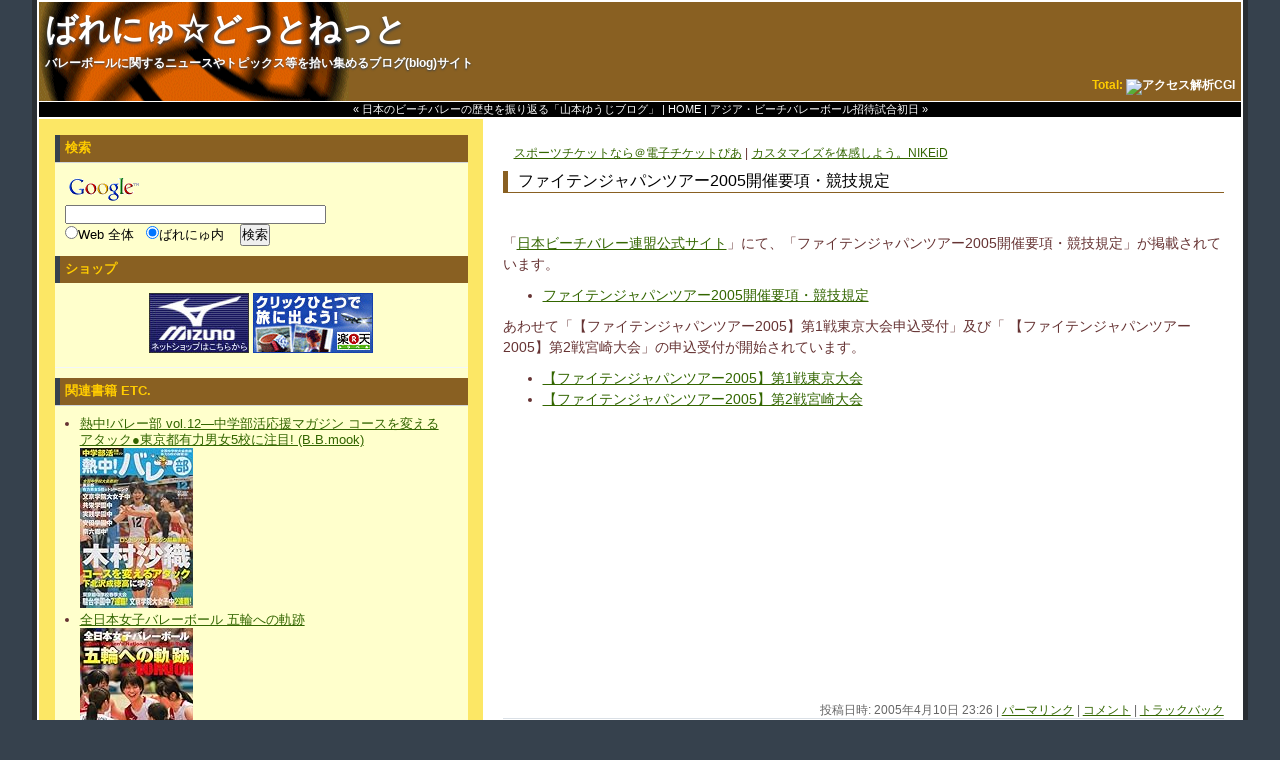

--- FILE ---
content_type: text/html
request_url: https://vbnews.net/2005/04/2005_15.shtml
body_size: 25116
content:
<?xml version="1.0" encoding="utf-8"?>
<!DOCTYPE html PUBLIC "-//W3C//DTD XHTML 1.0 Transitional//EN"
   "http://www.w3.org/TR/xhtml1/DTD/xhtml1-transitional.dtd">
<html xmlns="http://www.w3.org/1999/xhtml" id="sixapart-standard">
<head>
   <meta http-equiv="Content-Type" content="text/html; charset=utf-8" />
   <meta name="generator" content="Movable Type 6.3.2" />
   <meta name="verify-v1" content="kI9u0cnW7BjOB/+5Q/7zLpXEHfeanF/CkWbZvB/9Tek=" />
   <!--共通部分-->
<meta property="og:site_name" content="ばれにゅ☆どっとねっと" />
<meta property="og:type" content="article" />
<!--<meta property="fb:admins" content="ブログ管理者のfacebookアカウントID" />
<meta property="fb:app_id" content="解析用アプリやコメントアプリ利用時のアプリID" />-->

<!--トップページの場合-->


<!--カテゴリーアーカイブ-->


<!--日付のアーカイブページ -->


<!--個別記事、エントリー -->


<meta property="og:title" content="ファイテンジャパンツアー2005開催要項・競技規定" />
<meta property="og:url" content="https://vbnews.net/2005/04/2005_15.shtml" />
<meta property="og:image" content="http://vbnews.net/img/banner_bg_test.gif" />
<meta property="og:description" content="「日本ビーチバレー連盟公式サイト」にて、「ファイテンジャパンツアー2005開催要項・競技規定」が掲載されている。" />


<!--ウェブページ-->


   <link rel="stylesheet" href="https://vbnews.net/styles-site.css" type="text/css" />
   <link rel="alternate" type="application/atom+xml" title="Atom" href="https://vbnews.net/atom.xml" />
   <link rel="alternate" type="application/rss+xml" title="RSS 2.0" href="https://vbnews.net/index.xml" />
   <link rel="alternate" media="handheld" type="application/x-httpd-cgi" title="MT4i" href="http://m.vbnews.net/?id=1&mode=ainori&eid=2179" />

   <title>ファイテンジャパンツアー2005開催要項・競技規定 : ばれにゅ☆どっとねっと</title>

   <link rel="start" href="https://vbnews.net/" title="Home" />
   <link rel="prev" href="https://vbnews.net/2005/04/post_834.shtml" title="日本のビーチバレーの歴史を振り返る「山本ゆうじブログ」" />
   <link rel="next" href="https://vbnews.net/2005/04/post_835.shtml" title="アジア・ビーチバレーボール招待試合初日" />

   

   

   <script type="text/javascript" src="https://vbnews.net/mt-site.js"></script>
</head>
<body class="layout-two-column-left" onload="individualArchivesOnLoad(commenter_name)">
   <div id="container">
      <div id="container-inner" class="pkg">

         <div id="banner">
            <div id="banner-inner" class="pkg">
               <table style="width:100%;">
                  <tr>
                     <td>
                        <h1 id="banner-header"><a href="https://vbnews.net/" accesskey="1">ばれにゅ☆どっとねっと</a></h1>
                        <h2 id="banner-description">バレーボールに関するニュースやトピックス等を拾い集めるブログ(blog)サイト</h2>
                     </td>
                  </tr>
                  <tr>
                     <td>
                        <h2 id="banner-counter">
                       Total:<a href="http://tech.bayashi.net/" title="技林/CGI">
                        <script type="text/javascript" language="JavaScript">
                        
                        //----- ログ取得CGIへのパス(相対パスもしくはURL)
                        var pa = "../../ds/dsw.cgi";
                        //----- ページ名(半角英数文字のみ)
                        var pg = "1_002179";
                        //----- 出力タイプ(g=グラフィックカウンタ, m=gifロゴ, n=出力ナシ)
                        var p = "g";
                        //----- カウントアップしないなら "no"
                        var cnt = "";
                        
                        var a="&&"; var pf=navigator.platform; var lng=navigator.language; var swh=screen.width+"x"+screen.height; var cd=screen.colorDepth; var pd=screen.pixelDepth; var rf=document.referrer; document.write("<img src='"+pa+"?xx=",new Date().getSeconds(),a+"cnt="+cnt+a+"p="+p+a+"md=j"+a+"pg="+pg+a+"pf="+pf+a+"lng="+lng+a+"swh="+swh+a+"cd="+cd+a+"pd="+pd+a+"rf="+rf+"' alt='アクセス解析CGI' border='0' />");
                        </script>
                        <noscript>
                        <img src="../../ds/dsw.cgi?p=g&&md=nj&&pg=1_002179" alt="アクセス解析CGI" border="0" />
                        </noscript>
                     </td>
                  </tr>
               </table>
            </div>
         </div>

         <div id="menubar">
            <div id="menubar-inner">
               <a href="https://vbnews.net/2005/04/post_834.shtml">&laquo; 日本のビーチバレーの歴史を振り返る「山本ゆうじブログ」</a> |
               <a href="https://vbnews.net/">HOME</a>
               | <a href="https://vbnews.net/2005/04/post_835.shtml">アジア・ビーチバレーボール招待試合初日 &raquo;</a>
            </div>
         </div>

         <div id="pagebody">
            <div id="pagebody-inner" class="pkg">

               <div id="alpha">
                  <div id="alpha-inner" class="pkg">

                     <div class="individual-top-text-ad">
<a Href="http://ck.jp.ap.valuecommerce.com/servlet/referral?sid=2135908&pid=874554765" target="_blank" ><img Src="http://ad.jp.ap.valuecommerce.com/servlet/gifbanner?sid=2135908&pid=874554765" height="1" width="1" Border="0">スポーツチケットなら＠電子チケットぴあ</a> | <a href="http://ck.jp.ap.valuecommerce.com/servlet/referral?sid=2135908&pid=873231781" target="_blank" ><img src="http://ad.jp.ap.valuecommerce.com/servlet/gifbanner?sid=2135908&pid=873231781" height="1" width="1" border="0">カスタマイズを体感しよう。NIKEiD</a>
</div>


                     <a id="a002179"></a>
                     <div class="entry" id="entry-2179">
                        <h3 class="entry-header">ファイテンジャパンツアー2005開催要項・競技規定</h3>
                        <div>
<script type="text/javascript">
    google_ad_client = "ca-pub-4557971845082387";
    google_ad_slot = "0384498337";
    google_ad_width = 468;
    google_ad_height = 20;
</script>
<!-- 468x15, 作成済み 08/02/07 -->
<script type="text/javascript"
src="//pagead2.googlesyndication.com/pagead/show_ads.js">
</script>
                        </div>
                        <div class="entry-content">
                           <div class="entry-body">
                              <p>「<a title="日本ビーチバレー連盟公式サイト" href="http://www.jbv.jp/" target="_blank">日本ビーチバレー連盟公式サイト</a>」にて、「ファイテンジャパンツアー2005開催要項・競技規定」が掲載されています。</p>

<ul><li><a title="日本ビーチバレー連盟公式サイト" href="http://www.jbv.jp/schedule05/top.html" target="_blank">ファイテンジャパンツアー2005開催要項・競技規定</a></li></ul>

<p>あわせて「【ファイテンジャパンツアー2005】第1戦東京大会申込受付」及び「 【ファイテンジャパンツアー2005】第2戦宮崎大会」の申込受付が開始されています。</p>

<ul><li><a title="日本ビーチバレー連盟公式サイト" href="http://www.jbv.jp/application05/top.html" target="_blank">【ファイテンジャパンツアー2005】第1戦東京大会</a></li><li><a title="日本ビーチバレー連盟公式サイト" href="http://www.jbv.jp/application05/top.html" target="_blank">【ファイテンジャパンツアー2005】第2戦宮崎大会</a></li></ul>
                           </div>
                           <div id="more" class="entry-more">
                              
                           </div>
                           
                        </div>
                        <div>
<script type="text/javascript">
    google_ad_client = "ca-pub-4557971845082387";
    google_ad_slot = "3803967150";
    google_ad_width = 336;
    google_ad_height = 280;
</script>
<!-- 336x280, 作成済み 08/02/07 -->
<script type="text/javascript"
src="//pagead2.googlesyndication.com/pagead/show_ads.js">
</script>

<!-- X:S ZenBackWidget --><div id="zenback-widget-loader"></div><script type="text/javascript">!function(d,i){if(!d.getElementById(i)){var r=Math.ceil((new Date()*1)*Math.random());var j=d.createElement("script");j.id=i;j.async=true;j.src="//w.zenback.jp/v1/?base_uri=http%3A//vbnews.net/&nsid=89184228444530952%3A%3A89184328302495085&rand="+r;d.body.appendChild(j);}}(document,"zenback-widget-js");</script><!-- X:E ZenBackWidget -->

                        </div>
                        <p class="entry-footer">
                           <span class="post-footers">投稿日時: 2005年4月10日 23:26</span> <span class="separator">|</span> <a class="permalink" href="https://vbnews.net/2005/04/2005_15.shtml">パーマリンク</a> <span class="separator">|</span> <a class="commentlink" href="#comments">コメント</a> <span class="separator">|</span> <a class="trackbacklink" href="#trackback">トラックバック</a>
                        </p>
                     </div>

                     <div class="individual-top-text-ad">
   バレーボールに関連したブログを探す → <a href="http://blog.with2.net/link.php?1488">人気 blog ランキングへ</a> | <a href="http://kutsulog.net/cat02-1.php?id=56833" target="_blank">ブログランキング【くつろぐ】へ</a>
</div>

<div class="bigadban">
<iframe frameborder="0" allowtransparency="true" height="60" width="468" marginheight="0" scrolling="no" src="http://ad.jp.ap.valuecommerce.com/servlet/htmlbanner?sid=2135908&pid=873231780" marginwidth="0"><script language="javascript" src="http://ad.jp.ap.valuecommerce.com/servlet/jsbanner?sid=2135908&pid=873231780"></script><noscript><a href="http://ck.jp.ap.valuecommerce.com/servlet/referral?sid=2135908&pid=873231780" target="_blank" ><img src="http://ad.jp.ap.valuecommerce.com/servlet/gifbanner?sid=2135908&pid=873231780" height="60" width="468" border="0"></a></noscript></iframe>
</div>

<div class="bigadban">

<script type="text/javascript"><!--
google_ad_client = "pub-4557971845082387";
/* 468x60、作成日 08/02/07 */
google_ad_slot = "6157854925";
google_ad_width = 468;
google_ad_height = 60;
google_cpa_choice = ""; // on file
//-->
</script>
<script type="text/javascript"
src="http://pagead2.googlesyndication.com/pagead/show_ads.js">
</script>

</div>

                     

                     
                     <div id="comments" class="comments">
                        <div class="comments-content">
                           
                        </div>

                         
                        <form method="post" action="https://vbnews.net/mt/mt-comments.cgi" name="comments_form" onsubmit="if (this.bakecookie.checked) rememberMe(this)">
                           <input type="hidden" name="static" value="1" />
                           <input type="hidden" name="entry_id" value="2179" />
                           
                           <div class="comments-open" id="comments-open">
                              <h2 class="comments-open-header">コメントを投稿</h2>
                              
<ul>
<li>上記記事に関するコメントをお寄せください。関係のないコメントは<a href="http://river.advenbbs.net/bbs/vncjp.htm">ばれにゅ☆BBS</a>へどうぞ。</li>
<li>メールアドレスは入力必須ですが、SPAM対策の為に表示はされません。</li>
<li>コメントの内容が、「意味がない」「元の記事と関係がない」「他人のプライバシーを侵害している」「他人を中傷している」など問題があると管理人が判断した場合、削除させて頂くことがありますので、予めご了承ください。</li>
<li>HTMLタグの使用は禁止しています。URLは自動判別し、自動的にリンクを生成します。</li>
<li>ここはいわゆる「掲示板」ではありません。よろしくお願いいたします。</li>
</ul>
                              <div class="comments-open-content">
                                 <script type="text/javascript">
                                 <!--
                                 writeTypeKeyGreeting(commenter_name, 2179);
                                 //-->
                                 </script>
                              
                                 

                                 <div id="comments-open-data">
                                    <div id="name-email">
                                       <p>
                                          <label for="comment-author">名前: </label>
                                          <input id="comment-author" name="author" size="30" />
                                       </p>
                                       <p>
                                          <label for="comment-email">メールアドレス: </label>
                                          <input id="comment-email" name="email" size="30" />
                                       </p>
                                    </div>

                                    <p>
                                       <label for="comment-url">URL: </label>
                                       <input id="comment-url" name="url" size="30" />
                                    </p>
                                    <p>
                                       <label for="comment-bake-cookie"><input type="checkbox"
                                          id="comment-bake-cookie" name="bakecookie" onclick="if (!this.checked) forgetMe(document.comments_form)" value="1" />
                                          この情報を登録しますか?</label>
                                    </p>
                                 </div>

                                 <p id="comments-open-text">
                                    <label for="comment-text">コメント:  </label>
                                    <textarea id="comment-text" name="text" rows="10" cols="30"></textarea>
                                 </p>
                                 <div id="comments-open-footer" class="comments-open-footer">
                                    <input type="submit" accesskey="v" name="preview" id="comment-preview" value="確認" />
                                    <input type="submit" accesskey="s" name="post" id="comment-post" value="投稿" />
                                 </div>
                              </div>
                           </div>
                        </form>
                        
                     </div>
                     

                  </div>
               </div>

               <div id="beta">
                  <div id="beta-inner" class="pkg">

                     <div class="module-archives module">
                        <h2 class="module-header">検索</h2>
<!--                        <div class="module-content">
<form method="get" action="http://vbnews.net/mt/mt-search.cgi">
<input type="hidden" name="IncludeBlogs" value="1" />
<label for="search" accesskey="4">サイト内の検索</label><br />
<input id="search" name="search" size="31" />
<input type="submit" value="検索" />
</form>
                        </div> -->

                        <div class="module-content">
<!-- SiteSearch Google -->
<form method="get" action="http://www.google.com/custom" target="google_window">
<a href="http://www.google.com/">
<img src="http://www.google.com/logos/Logo_25wht.gif"
border="0" alt="Google"></img></a>
<br/>
<input type="hidden" name="domains" value="vbnews.net"></input>
<input type="text" name="q" size="31" maxlength="255" value=""></input>
<br/>
<font size="-1" color="#000000">
<input type="radio" name="sitesearch" value=""></input>Web 全体&nbsp;&nbsp;
<input type="radio" name="sitesearch" value="vbnews.net" checked="checked"></input>ばれにゅ内
</font>&nbsp;&nbsp;
<input type="submit" name="sa" value="検索"></input>
<input type="hidden" name="client" value="pub-4557971845082387"></input>
<input type="hidden" name="forid" value="1"></input>
<input type="hidden" name="channel" value="4817070894"></input>
<input type="hidden" name="ie" value="UTF-8"></input>
<input type="hidden" name="oe" value="UTF-8"></input>
<input type="hidden" name="cof" value="GALT:#008000;GL:1;DIV:#336699;VLC:663399;AH:center;BGC:FFFFFF;LBGC:336699;ALC:0000FF;LC:0000FF;T:000000;GFNT:0000FF;GIMP:0000FF;LH:50;LW:468;L:http://vbnews.net/img/banner_468_60.jpg;S:http://vbnews.net/;FORID:1;"></input>
<input type="hidden" name="hl" value="ja"></input>
</form>
<!-- SiteSearch Google -->
                        </div>

<!--
                        <div class="module-content">
<form name="search_BP" action="http://bst.blogpeople.net/search_result.jsp" onSubmit="return false;" accept-charset="Shift_JIS" target="_blank">
BlogPeople検索 <img src="http://bst.blogpeople.net/images/spacer.gif" alt="BlogPeople検索" align="absmiddle" onload="document.search_BP.keyword.value='';" />
<input type="text" name="keyword" size="20" style="background-image:url('http://bst.blogpeople.net/images/glass.gif');background-repeat:no-repeat;" onClick="this.style.backgroundImage='url()';" onKeyPress="if(event.keyCode == 13) {var code=document.charset;document.charset='Shift_JIS'; document.search_BP.submit();document.charset=code;}"><input type="submit" name="query" value="検索" onClick="var code=document.charset;document.charset='Shift_JIS';document.search_BP.submit();">
</form>
                        </div>
                     </div>
-->

                     <div class="module-archives module">
                        <h2 class="module-header">ショップ</h2>
                        <div class="module-content-center">
<a href="http://pt.afl.rakuten.co.jp/c/01b5bf24.b27a3c07/" target="_blank"><img src="http://ba.afl.rakuten.co.jp/b/01b5bf24.b27a3c07/" width="100" height="60" border="0" alt="ミズノネットショップ" /></a>
<a href="http://pt.afl.rakuten.co.jp/c/01d7eb06.00a1a7ac/?url=http://travel.rakuten.co.jp/" target="_blank"><img src="http://image.rakuten.co.jp/com/inc/directory-afl/101381/img/2005/1102/snu_120_60.gif" border=0 alt="楽天トラベル" /></a>
                        </div>
                     </div>

                     <div class="module-archives module">
                        <h2 class="module-header">関連書籍 etc.</h2>
                        <div class="module-content">
                           <ul class="module-list">
                              <li class="about"><a href="http://www.amazon.co.jp/exec/obidos/ASIN/458361862X/jvnc-22/ref=nosim/" name="amazletlink" target="_blank">熱中!バレー部 vol.12―中学部活応援マガジン コースを変えるアタック●東京都有力男女5校に注目! (B.B.mook)</a><br /><a href="http://www.amazon.co.jp/exec/obidos/ASIN/458361862X/jvnc-22/ref=nosim/" name="amazletlink" target="_blank"><img src="http://ecx.images-amazon.com/images/I/61iWNIlre7L._SL160_.jpg" alt="熱中!バレー部 vol.12―中学部活応援マガジン コースを変えるアタック●東京都有力男女5校に注目! (B.B.mook)" style="border: none;" /></a></li>
                              <li class="about"><a href="http://www.amazon.co.jp/exec/obidos/ASIN/4594066305/jvnc-22/ref=nosim/" name="amazletlink" target="_blank">全日本女子バレーボール 五輪への軌跡</a>
<br /><a href="http://www.amazon.co.jp/exec/obidos/ASIN/4594066305/jvnc-22/ref=nosim/" name="amazletlink" target="_blank"><img src="http://ecx.images-amazon.com/images/I/51FTd2CNWcL._SL160_.jpg" alt="全日本女子バレーボール 五輪への軌跡" style="border: none;" /></a></li>
                              <li class="about"><a href="http://www.amazon.co.jp/exec/obidos/ASIN/B004WZMAS4/jvnc-22/ref=nosim/" name="amazletlink" target="_blank">２０１０世界バレー ～３２年ぶりの快挙！全日本女子　銅メダル獲得の軌跡～【初回限定生産】 [DVD]</a><br /><a href="http://www.amazon.co.jp/exec/obidos/ASIN/B004WZMAS4/jvnc-22/ref=nosim/" name="amazletlink" target="_blank"><img src="http://ecx.images-amazon.com/images/I/61WwEV6j1TL._SL160_.jpg" alt="２０１０世界バレー ～３２年ぶりの快挙！全日本女子　銅メダル獲得の軌跡～【初回限定生産】 [DVD]" style="border: none;" /></a></li>
                              <li class="about"><a href="http://www.amazon.co.jp/exec/obidos/ASIN/4072778427/jvnc-22/ref=nosim/" name="amazletlink" target="_blank">「精密力」～日本再生のヒント～―全日本女子バレー32年ぶりメダル獲得の秘密 (主婦の友新書)</a><br /><a href="http://www.amazon.co.jp/exec/obidos/ASIN/4072778427/jvnc-22/ref=nosim/" name="amazletlink" target="_blank"><img src="http://ecx.images-amazon.com/images/I/51waLzgNFDL._SL160_.jpg" alt="「精密力」～日本再生のヒント～―全日本女子バレー32年ぶりメダル獲得の秘密 (主婦の友新書)" style="border: none;" /></a></li>
                              <li class="about"><a href="http://www.amazon.co.jp/exec/obidos/ASIN/4408030481/jvnc-22/ref=nosim/" name="amazletlink" target="_blank">男子バレー イヤーブック2010-2011 (ブルーガイド・グラフィック)</a><br /><a href="http://www.amazon.co.jp/exec/obidos/ASIN/4408030481/jvnc-22/ref=nosim/" name="amazletlink" target="_blank"><img src="http://ecx.images-amazon.com/images/I/51y4x1HbBXL._SL160_.jpg" alt="男子バレー イヤーブック2010-2011 (ブルーガイド・グラフィック)" style="border: none;" /></a></li>
                              <li class="about"><a href="http://www.amazon.co.jp/exec/obidos/ASIN/4408030473/jvnc-22/ref=nosim/" name="amazletlink" target="_blank">女子バレー イヤーブック2010-2011 (ブルーガイド・グラフィック)</a><br /><a href="http://www.amazon.co.jp/exec/obidos/ASIN/4408030473/jvnc-22/ref=nosim/" name="amazletlink" target="_blank"><img src="http://ecx.images-amazon.com/images/I/51J8UTikB5L._SL160_.jpg" alt="女子バレー イヤーブック2010-2011 (ブルーガイド・グラフィック)" style="border: none;" /></a></li>
                           </ul>
<!-- 
<iframe src="http://rcm-jp.amazon.co.jp/e/cm?t=jvnc-22&o=9&p=10&l=st1&mode=books-jp&search=%E3%83%90%E3%83%AC%E3%83%BC%E3%83%9C%E3%83%BC%E3%83%AB%2C%E3%83%90%E3%83%AC%E3%83%BC&fc1=000000&lt1=_blank&lc1=3366FF&bg1=FFFFFF&f=ifr" marginwidth="0" marginheight="0" width="120" height="450" border="0" frameborder="0" style="border:none;" scrolling="no"></iframe>
-->
                        </div>
                     </div>

                     <div class="module-archives module">
                        <h2 class="module-header">リンク</h2>
                        <div class="module-content">
                           <ul class="module-list">
<li><a href="http://www.hazama.nu/jvse/rank.cgi?mode=r_link&amp;id=1">リンク集：J.V.S.E.</a></li>
                           </ul>
                        </div>
                        <div class="module-content">
<a href="http://www.pvranking.com/in/10639.htm">
<img src="http://www.pvranking.com/ct/b-10639.gif" width=88 height=31 border=0 alt="ページビューランキング">
</a>
<script src="http://banner.blogranking.net/scs?421"></script>
<noscript><a href="http://blogranking.net/" target="_blank"><img src="http://banner.blogranking.net/nosbanner?421" alt="ブログランキング ドット ネット" border="0" /></a></noscript>
                        </div>
                     </div>

                     <div class="module-powered module">
                        <div class="module-content">
<a href="http://px.a8.net/svt/ejp?a8mat=UDI20+2RFESY+PEG+65U41" target="_blank">
<img border="0" width="100" height="60" alt="" src="http://www24.a8.net/svt/bgt?aid=051018408167&wid=001&eno=01&mid=s00000003292001035000&mc=1"></a>
<br />Version 6.0.2<img border="0" width="1" height="1" src="http://www10.a8.net/0.gif?a8mat=UDI20+2RFESY+PEG+65U41" alt="">
                        </div>
                     </div>

                     
                  </div>
               </div>
            </div>
         </div>
      </div>
   </div>
<script type="text/javascript">
var gaJsHost = (("https:" == document.location.protocol) ? "https://ssl." : "http://www.");
document.write(unescape("%3Cscript src='" + gaJsHost + "google-analytics.com/ga.js' type='text/javascript'%3E%3C/script%3E"));
</script>
<script type="text/javascript">
try {
var pageTracker = _gat._getTracker("UA-12001273-1");
pageTracker._trackPageview();
} catch(err) {}</script>

</body>
</html>


--- FILE ---
content_type: text/html; charset=utf-8
request_url: https://www.google.com/recaptcha/api2/aframe
body_size: 222
content:
<!DOCTYPE HTML><html><head><meta http-equiv="content-type" content="text/html; charset=UTF-8"></head><body><script nonce="Iw_losBfhjcO0YmgP-A41w">/** Anti-fraud and anti-abuse applications only. See google.com/recaptcha */ try{var clients={'sodar':'https://pagead2.googlesyndication.com/pagead/sodar?'};window.addEventListener("message",function(a){try{if(a.source===window.parent){var b=JSON.parse(a.data);var c=clients[b['id']];if(c){var d=document.createElement('img');d.src=c+b['params']+'&rc='+(localStorage.getItem("rc::a")?sessionStorage.getItem("rc::b"):"");window.document.body.appendChild(d);sessionStorage.setItem("rc::e",parseInt(sessionStorage.getItem("rc::e")||0)+1);localStorage.setItem("rc::h",'1768728545501');}}}catch(b){}});window.parent.postMessage("_grecaptcha_ready", "*");}catch(b){}</script></body></html>

--- FILE ---
content_type: text/css
request_url: https://vbnews.net/styles-site.css
body_size: 18495
content:
/* Base Weblog (base-weblog.css) */

/* basic elements */

html
{
   margin: 0;
   /* setting border: 0 hoses ie6 win window inner well border */
   padding: 0;
}

body
{
   margin: 0;
   /* setting border: 0 hoses ie5 win window inner well border */
   padding: 0;
   font-family: verdana, 'trebuchet ms', sans-serif;
}

form, input { margin: 0; padding: 0; }
a { text-decoration: underline; }
a img { border: 0; }

h1, h2, h3, h4, h5, h6 { font-weight: normal; }
h1, h2, h3, h4, h5, h6, p, ol, ul, pre, blockquote
{
   margin-top: 10px;
   margin-bottom: 10px;
}


/* standard helper classes */

.clr
{
   clear: both;
   overflow: hidden;
   width: 1px;
   height: 1px;
   margin: 0 -1px -1px 0;
   border: 0;
   padding: 0;
   font-size: 0;
}

/* .pkg class wraps enclosing block element around inner floated elements */
.pkg:after
{
   content: " ";
   display: block;
   visibility: hidden;
   clear: both;
   height: 0.1px;
   font-size: 0.1em;
}
/** html .pkg { display: inline-block; }*/
/* no ie mac \*/
* html .pkg { height: 1%; }
.pkg { display: block; }
/* */


/* page layout */

body { text-align: center; } /* center on ie */

#container
{
   position: relative;
   margin: 0 auto; /* center on everything else */
   /*width: 720px;*/
   width: 95%;
   text-align: left;
}
#container-inner { position: static; width: auto; }

#banner { position: relative; }
#banner-inner { position: static; }

#menubar { position: relative; }
#menubar-inner { position: static; }

#pagebody { position: relative; width: 100%; }
#pagebody-inner { position: static; width: 100%; }

#alpha
{
   display: inline; /* ie win bugfix */
   position: relative;
   float: right;
   min-height: 1px;
}

#beta, #gamma, #delta
{
   display: inline; /* ie win bugfix */
   position: relative;
   float: left;
   min-height: 1px;
}

#delta { float: right; }

#alpha-inner, #beta-inner, #gamma-inner, #delta-inner
{
   position: static;
}


/* banner user/photo */

.banner-user
{
   float: left;
   overflow: hidden;
   width: 64px;
   margin: 0 15px 0 0;
   border: 0;
   padding: 0;
   text-align: center;
}

.banner-user-photo
{
   display: block;
   margin: 0 0 2px 0;
   border: 0;
   padding: 0;
   background-position: center center;
   background-repeat: no-repeat;
   text-decoration: none !important;
}

.banner-user-photo img
{
   width: 64px;
   height: auto;
   margin: 0;
   border: 0;
   padding: 0;
}


/* content */

.content-nav
{
   margin: 10px;
   text-align: center;
}

.date-header,
.entry-content
{
   position: static;
   clear: both;
}

.entry,
.trackbacks,
.comments,
.archive
{
   position: static;
   overflow: hidden;
   clear: both;
   width: 100%;
   margin-bottom: 20px;
}

.entry-content,
.trackbacks-info,
.trackback-content,
.comment-content,
.comments-open-content,
.comments-closed
{
   clear: both;
   margin: 5px 10px;
}

.entry-excerpt,
.entry-body,
.entry-more-link,
.entry-more
{
   clear: both;
}

.entry-footer,
.trackback-footer,
.comment-footer,
.comments-open-footer,
.archive-content
{
   clear: both;
   margin: 5px 10px 20px 10px;
}

.comments-open label { display: block; }

#comment-author, #comment-email, #comment-url, #comment-text
{
   width: 240px;
}

#comment-bake-cookie
{
   margin-left: 0;
   vertical-align: middle;
}

#comment-post
{
   font-weight: bold;
}

img.image-full { width: 100%; }

.image-thumbnail
{
   float: left;
   width: 115px;
   margin: 0 10px 10px 0;
}

.image-thumbnail img
{
   width: 115px;
   height: 115px;
   margin: 0 0 2px 0;
}

.headbody {
   margin-bottom:10px;
   }

.headline {
   width:95%;
   margin-top:10px;
   margin-bottom:5px;
   padding:5px 10px;
   font-weight: bold;
   color:#000;
   background: #FFE4E1;
   border-bottom: solid 2px #FF4010;
   border-left: solid 2px #FF4010;
   line-height: 1.3;
   }

.catheadline {
   width:95%;
   margin-top:10px;
   margin-bottom:5px;
   padding:5px 10px;
   font-weight: bold;
   color:#000;
   background: #f0fff0;
   border-bottom: solid 2px #008000;
   border-left: solid 2px #008000;
   line-height: 1.3;
   }

.icon {
   color:#909090;
   font-size: 60% ;
   }

.indent {
   margin-left:30px ;
   }

.nonsense {
   font-size: 75% ;
   border: 1px solid #663333;
   background: #feffef;
   padding: 2px 5px 2px 5px;
   margin-bottom:10px;
   line-height: 1.3 ;
   }

.nonsensetitle {
   border-bottom: 1px solid #663333;
   margin-bottom: 7px;
   }

.bigadban {
   text-align: center;
   margin: 5px;
   padding: 5px;
   }

.individualtextad {
   text-align: center;
   font-size:70%;
   margin: 5px;
   padding: 5px;
   }

.adban-center {
   text-align: center;
   margin-bottom: 5px;
   padding: 0px;
   }

.individual-top-text-ad {
   text-align: left;
   margin: 5px;
   padding: 5px;
   font-size:80%;
   }

.individual-mt-wiear-ban {
   text-align: center;
   margin: 5px;
   padding: 5px;
   }

.amazlet-box {
   font-size: 90%;
   margin-right: 2em;
   margin-left: 2em;
   margin-bottom: 10px;
   padding-left: 1em;
   padding-right: 1em;
   padding-top: 4px;
   padding-bottom: 10px;
   width: auto;
   }

.entry-content blockquote {
	font-size: 90%;
	margin-right: 2em;
	margin-left: 2em;
	margin-bottom: 4px;
	padding-left: 1em;
	padding-right: 1em;
	border: 1px dotted #996633;
	background: #feffef;
	width: auto;
	}

.entry-content span.quotedtitle {
	border-bottom: 1px solid #663333;
	}

.entry-content h4 {
	color: #663333;
	font-family: Verdana, Arial, sans-serif;
	font-size: 105%;
	text-align: left;
	font-weight: bold;
	margin-top: 10px;
	margin-bottom: 5px;
	background: #feffef;
	border-left: 3px solid #663333;
	border-bottom: 1px solid #663333;
	}

.entry-content h5 {
	color: #885555;
	font-family: Verdana, Arial, sans-serif;
	font-size: 90%;
	text-align: left;
	font-weight: bold;
	margin-top: 5px;
	margin-bottom: 3px;
	border-bottom: 1px solid #885555;
	}

/* modules */

.module
{
   position: relative;
   overflow: hidden;
   width: 100%;
}

.module-content
{
   position: relative;
   margin: 5px 10px 20px 10px;
}

.module-content-center
{
   position: relative;
   margin: 10px 10px 10px 10px;
   text-align: center;
}

.module-list,
.archive-list
{
   margin: 0;
   padding: 0;
   list-style: none;
}

.module-list-item
{
   margin-top: 5px;
   margin-bottom: 5px;
}

.module-presence img { vertical-align: middle; }
.module-powered .module-content { margin-bottom: 10px; }
.module-photo .module-content { text-align: center; }
.module-wishlist .module-content { text-align: center; }

.module-calendar .module-content table
{
   border-collapse: collapse;
}

.module-calendar .module-content th,
.module-calendar .module-content td
{
   width: 14%;
   text-align: center;
}

.typelist-thumbnailed { margin: 0 0 20px 0; }

.typelist-thumbnailed .module-list-item
{
   display: block;
   clear: both;
   margin: 0;
}

/* positioniseverything.net/easyclearing.html */
.typelist-thumbnailed .module-list-item:after
{
   content: " ";
   display: block;
   visibility: hidden;
   clear: both;
   height: 0.1px;
   font-size: 0.1em;
   /*line-height: 0;*/
}
/** html .typelist-thumbnailed .module-list-item { display: inline-block; }*/
/* no ie mac \*/
* html .typelist-thumbnailed .module-list-item { height: 1%; }
.typelist-thumbnailed .module-list-item { display: block; }
/* */

.typelist-thumbnail
{
   float: left;
   min-width: 60px;
   width: 60px;
   /* no ie mac \*/width: auto;/* */
   margin: 0 5px 0 0;
   text-align: center;
   vertical-align: middle;
}

.typelist-thumbnail img { margin: 5px; }

.module-galleries .typelist-thumbnail img { width: 50px; }

.typelist-description
{
   margin: 0;
   padding: 5px;
}

.module-featured-photo .module-content,
.module-photo .module-content
{
   margin: 0;
}

.module-featured-photo img { width: 100%; }

.module-recent-photos { margin: 0 0 15px 0; }
.module-recent-photos .module-content { margin: 0; }
.module-recent-photos .module-list
{
   display: block;
   height: 1%;
   margin: 0;
   border: 0;
   padding: 0;
   list-style: none;
}

/* positioniseverything.net/easyclearing.html */
.module-recent-photos .module-list:after
{
   content: " ";
   display: block;
   visibility: hidden;
   clear: both;
   height: 0.1px;
   font-size: 0.1em;
   /*line-height: 0;*/
}
/** html .module-recent-photos .module-list { display: inline-block; }*/
/* no ie mac \*/
* html .module-recent-photos .module-list { height: 1%; }
.module-recent-photos .module-list { display: block; }
/* */

.module-recent-photos .module-list-item
{
   display: block;
   float: left;
   /* ie win fix \*/ height: 1%; /**/
   margin: 0;
   border: 0;
   padding: 0;
}

.module-recent-photos .module-list-item a
{
   display: block;
   margin: 0;
   border: 0;
   padding: 0;
}

.module-recent-photos .module-list-item img
{
   width: 60px;
   height: 60px;
   margin: 0;
   padding: 0;
}


/* mmt calendar */

.module-mmt-calendar { margin-bottom: 15px; }
.module-mmt-calendar .module-content { margin: 0; }
.module-mmt-calendar .module-header { margin: 0; }
.module-mmt-calendar .module-header a { text-decoration: none; }
.module-mmt-calendar table { width: 100%; }

.module-mmt-calendar th { text-align: left; }

.module-mmt-calendar td
{
   width: 14%;
   height: 75px;
   text-align: left;
   vertical-align: top;
}

.day-photo
{
   width: 54px;
   height: 54px;
}

.day-photo a
{
   display: block;
}

.day-photo a img
{
   width: 50px;
   height: 50px;
}




/* Vicksburg (theme-vicksburg.css) */

/* basic page elements */

body
{
   font-family: 'trebuchet ms', verdana, helvetica, arial, sans-serif;
   /*font-size: 12px;*/
}

#pagebody a { text-decoration: underline; }
#pagebody a:link { color: #336600; }
#pagebody a:visited { color: #996633; }
#pagebody a:active { color: #cc3300; }
#pagebody a:hover { color: #cc3300; }
#pagebody a.pukiwikiautolink{ text-decoration: none; border-bottom: 1px dashed; }

/*a { text-decoration: underline; }
a:link, a:visited { color: #4f6c4a; }
a:active, a:hover { color: #cc3300; }*/

#banner a { color: #fff; text-decoration: none; }
#banner a:hover { color: #fff; }

#menubar a { text-decoration: none; }
#menubar a:link { color: #fcfcfc; }
#menubar a:visited { color: #fcfcfc; }
#menubar a:active { color: #FF9060; }
#menubar a:hover { color: #FF9060; }

/*.module-content a { color: #4f6c4a; }
.module-content a:hover { color: #cc3300; }*/

h1, h2, h3, h4, h5, h6
{
   font-family: 'trebuchet ms', verdana, helvetica, arial, sans-serif;
}

.module-header,
.trackbacks-header,
.comments-header,
.comments-open-header,
.archive-header
{
   /* ie win (5, 5.5, 6) bugfix */
   /*p\osition: relative;*/
   width: 100%;
   /*w\idth: auto;*/

   margin: 0;
   border-left: 5px solid #36414d;
   padding: 5px;
   color: #ffcc00;
   background: #896022;
   font-size: 80%;
   font-weight: bold;
   /*line-height: 1;*/
   text-transform: uppercase;
}

.module-header a,
.module-header a:hover,
.trackbacks-header a,
.trackbacks-header a:hover,
.comments-header a,
.comments-header a:hover,
.comments-open-header a,
.comments-open-header a:hover
.archive-header a,
.archive-header a:hover
{
   color: #ffcc00;
}

.entry-more-link,
.entry-footer,
.comment-footer,
.trackback-footer,
.typelist-thumbnailed
{
   font-size: 90%;
}

.commenter-profile img { vertical-align: middle; }


/* page layout */

body
{
   min-width: 600px;
   color: #663333;
   background: #36414d;
}

#container
{
   width: 95%;
   margin-bottom: 20px;
   background: #fff;
}

#container-inner
{
   border-width: 0 5px 5px 5px;
   border-style: solid;
   border-color: #292e33;
}

#banner
{
   width: 100%; /* necessary for ie win */
   background: #896022;
}

#banner-inner
{
   padding: 3px 3px;
   border-width: 2px 2px 1px 2px;
   border-style: solid;
   border-color: #fff;
   background-image: url("http://vbnews.net/img/banner_bg_test.gif");
   background-repeat: no-repeat;
   background-position: left center;
}

.banner-user
{
   width: 70px;
   margin-top: 5px;
   font-size: 80%;
}

.banner-user-photo { border: 1px solid #fff; }

#banner-header
{
   margin: 0;
   color: #fff;
   font-size: 200%;
   font-weight: bold;
   /*line-height: 1;*/
   text-shadow: #36414d 0 2px 3px;
}

#banner-description
{
   margin-top: 5px;
   margin-bottom: 0;
   color: #fff;
   background: none;
   font-size: 75%;
   font-weight: bold;
   line-height: 1.125;
   text-shadow: #36414d 0 1px 2px;
}

#banner-counter
{
   margin-top: 5px;
   margin-bottom: 0;
   /*color: #fff;*/
   color: #ffcc00;
   background: none;
   font-size: 75%;
   font-weight: bold;
   line-height: 1.125;
   /*text-shadow: #36414d 0 1px 2px;*/
   text-align: right;
}

#menubar
{
   width:100%;
   background:#000;
}

#menubar-inner
{
   font-family: verdana, Helvetica, "ヒラギノ角ゴ Pro W3", "ＭＳ Ｐゴシック", "Osaka", sans-serif;
   color:#fcfcfc;
   font-size:70%;
   line-height:1.4;
   text-align: center;
   /*word-break:keep-all;*/
   border-left: 2px solid #fff;
   border-right: 2px solid #fff;
}

#alpha { margin: 15px 15px 0 15px; width: 480px; }
#beta { width: 200px; background: #fce765; }
#gamma, #delta { width: 180px; background: #e6ecf2; }

#beta-inner,
#gamma-inner,
#delta-inner
{
   padding: 10px 10px 0 10px;
   border-width: 2px 2px 2px 0;
   border-style: solid;
   border-color: #fff;
}

.date-header
{
   margin-top: 0;
   font-size: 11px;
   font-weight: bold;
   text-transform: uppercase;
}

.entry-header
{
   margin-top: 0;
   border-left: 5px solid #896022;
   border-bottom: 1px solid #896022;
   padding: 0 0 0 10px;
   color: #000;
   font-size: 110%;
}

.entry-content,
.comment-content,
.trackback-content
{
   margin: 0;
   line-height: 1.5;
}

.entry-footer,
.comment-footer,
.trackback-footer
{
   margin: 0 0 20px 0;
   border-bottom: 1px solid #dae0e6;
   padding-top: 3px;
   color: #666;
   font-size: 80%;
   text-align: right;
}

.comment-content,
.trackback-content,
.comment-footer,
.trackback-footer
{
   margin-left: 10px;
}

.content-nav { margin-top: 0; }

#trackbacks-info
{
   margin: 10px 0;
   border: 1px dashed #a3b8cc;
   padding: 0 10px;
   color: #292e33;
   font-size: 90%;
   text-align: center;
   background: #e6ecf2;
}

.comments-open-footer
{
   margin: 10px 0;
}


/* modules */

.module
{
   margin: 0 0 10px 0;
   border-bottom: 1px solid #f3f6f9;
   background: #ffffcc;
}

.module-content
{
   margin: 0 0 10px 0;
   border-top: 1px solid #cfd4d9;
   padding: 10px 10px 0 10px;
   font-size: 80%;
   line-height: 1.3;
}

.module-search input { font-size: 80%; }
.module-search #search { width: 100px; }

.module-mmt-calendar .module-content table,
.module-calendar .module-content table { font-size: 80%; }

.module-powered { border-width: 0; }
.module-powered .module-content
{
   margin-bottom: 0;
   border: 1px dashed #a3b8cc;
   padding-bottom: 10px;
   color: #292e33;
   background: #fff;
   text-align: center;
}

.module-photo { background: none; }
.module-photo img { border: solid 1px #fff; }

.module-list
{
   margin: 0 15px 10px 15px;
   list-style: disc;
}

.module-list .module-list
{
   margin: 5px 0 0 0;
   padding-left: 15px;
   list-style: circle;
}

.module-list-item
{
   margin-top: 0;
   color: #666;
   line-height: 1.3;
}

.typelist-thumbnailed .module-list
{
   margin: 0 0 10px 0;
   list-style: none;
}

.typelist-thumbnailed .module-list-item
{
   margin: 1px 0;
   padding: 0;
   background: #f3f6f9;
}

.typelist-thumbnail
{
   background: #fff;
}

.module-photo img { border: 1px solid #fff; }

.module-featured-photo { width: 398px; }
.module-featured-photo .module-content
{
   margin: 0;
   border-width: 0;
   padding: 0;
}
.module-featured-photo img { width: 398px; }

.module-recent-photos .module-content { padding: 10px 0 0 19px; }
.module-recent-photos .module-list { margin: 0; }
.module-recent-photos .module-list-item
{
   width: 64px; /* mac ie fix */
   margin: 0 10px 10px 0;
   padding: 0;
   background: none;
}

.module-recent-photos .module-list-item a
{
   border: #cfd4d9 1px solid;
   padding: 1px;
   background: #fff;
}

.module-recent-photos .module-list-item a:hover
{
   border-color: #36414d;
   background: #fff;
}


/* one-column tweaks */

   .layout-one-column body { min-width: 520px; }
   .layout-one-column #container { width: 520px; }
   .layout-one-column #banner { width: 510px; } /* necessary for ie win */


/* two-column-left tweaks */

   .layout-two-column-left #beta
   {
      margin: 0;
      width: 37%;
      background: #fce765;
   }

   .layout-two-column-left #beta-inner
   {
      padding: 3.5% 3.5% 0 3.5%;
      border-width: 2px 0 2px 2px;
      border-style: solid;
      border-color: #fff;
   }

   .layout-two-column-left #alpha
   {
      margin: 1.6% 1.6% 0 1.6%;
      width: 59.8%;
      background: none;
   }

   .layout-two-column-left #alpha-inner
   {
      padding: 0;
      border-width: 0;
      font-size: 90%;
   }

/* RANKING */

.rankingbody-s {
   margin-top:2px;
   }

.rankingbody-s table {
   font-family: Arial, verdana, Helvetica, "ヒラギノ角ゴ Pro W3", "ＭＳ Ｐゴシック", "Osaka", sans-serif;
   font-size:95%;
   background: #feffef;
   border:1px solid;
   border-color:#cccccc;
   margin-left:auto;margin-right:auto;
   }

.rankingbody-s td {
   border:1px solid;
   border-color:#cccccc;
   }

.rankingbody-s td.rank {
   text-align: right;
   }

.rankingbody-s td.view {
   text-align: right;
   }

.rankingbody-s tr.first {
   background-color:#FFE4E1;
   }

.rankingbody-s tr.second {
   background-color:#E0FFFF;
   }

.rankingbody-s tr.third {
   background-color:#FFFFE0;
   }

.rankingday-o {
   font-family: verdana, Helvetica, "ヒラギノ角ゴ Pro W3", "ＭＳ Ｐゴシック", "Osaka", sans-serif;
   font-size:95%;
   text-align:center;
   margin-top:10px;
   }

.rankingday-s {
   font-family: verdana, Helvetica, "ヒラギノ角ゴ Pro W3", "ＭＳ Ｐゴシック", "Osaka", sans-serif;
   font-size:90%;
   text-align:center;
   font-weight:bold;
   margin-top:2px;
   }

.rankingfooter-s {
   font-family: verdana, Helvetica, "ヒラギノ角ゴ Pro W3", "ＭＳ Ｐゴシック", "Osaka", sans-serif;
   font-size:90%;
   text-align:center;
   margin-top:2px;
   }

/* drk7jpSimilarity */

.drk7jpSimilarity {
    margin-top:5px;
    margin-bottom:5px;
}

.drk7jpSimilarityHeader {
   font-size:75%;
}

.drk7jpSimilaritySiteTitles {
   font-size:80%;
}

.drk7jpSimilaritySiteSummarys {
   font-size:75%;
}

/* Entry tag display */
div.entry-tags { margin:0 0 10px 10px; }
ul.entry-tags-list {
    list-style:none;
    padding: 0px;
}
h6.entry-tags-header,
ul.entry-tags-list,
li.entry-tag { display: inline; font-size: 90%; }
